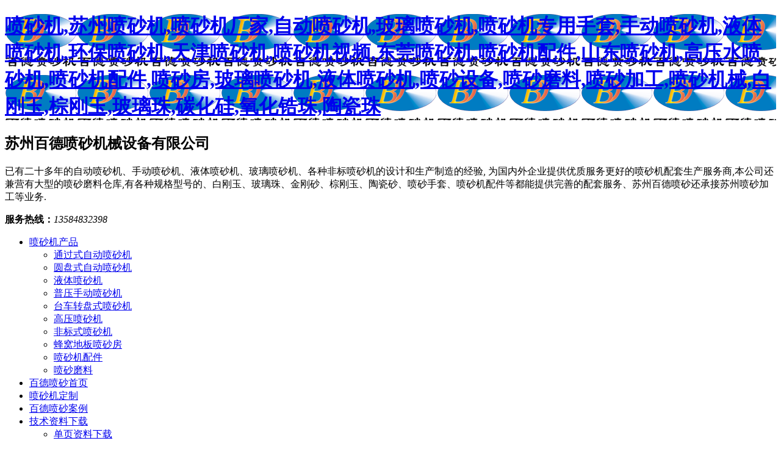

--- FILE ---
content_type: text/html; charset=UTF-8
request_url: http://www.psjsz.com/products/zdpsj
body_size: 4755
content:
<!DOCTYPE html PUBLIC "-//W3C//DTD XHTML 1.0 Transitional//EN" "http://www.w3.org/TR/xhtml1/DTD/xhtml1-transitional.dtd">
<html xmlns="http://www.w3.org/1999/xhtml">
<head>
<meta http-equiv="Content-Type" content="text/html; charset=UTF-8" />
<title>圆盘�喷砂机,苏州喷砂机,喷砂机厂家,自动喷砂机,玻璃喷砂机,喷砂机专用手套,手动喷砂机,液体喷砂机,环保喷砂机,天津喷砂机,喷砂机视频,东莞喷砂机,喷砂机配件,山东喷砂机,高压水喷砂机,喷砂机配件,喷砂房,玻璃喷砂机,液体喷砂机,喷砂设备,喷砂磨料,喷砂加工,喷砂机械,白刚玉,棕刚玉,玻璃珠,碳化硅,氧化锆珠,陶瓷珠苏州喷砂机,喷砂机,喷沙机,自动喷砂机,手动喷砂机【苏州百德喷砂机械设备厂家】</title>
<link rel="stylesheet" href="http://www.psjsz.com/wp-content/themes/fhtheme/style.css" type="text/css"/>
<link href="http://www.psjsz.com/wp-content/themes/fhtheme/css/animate.min.css" type="text/css" rel="stylesheet" />
<script type="text/javascript" src="http://www.psjsz.com/wp-content/themes/fhtheme/js/jquery.min.js"></script>
<script type="text/javascript" src="http://www.psjsz.com/wp-content/themes/fhtheme/js/SuperSlide.js"></script>
<script type="text/javascript" src="http://www.psjsz.com/wp-content/themes/fhtheme/js/sticky-kit.js"></script>
<meta name='robots' content='max-image-preview:large' />
<script>
(function(){
    var bp = document.createElement('script');
    var curProtocol = window.location.protocol.split(':')[0];
    if (curProtocol === 'https') {
        bp.src = 'https://zz.bdstatic.com/linksubmit/push.js';        
    }
    else {
        bp.src = 'http://push.zhanzhang.baidu.com/push.js';
    }
    var s = document.getElementsByTagName("script")[0];
    s.parentNode.insertBefore(bp, s);
})();
</script>
<script>
function uaredirect(murl){
try{
if(document.getElementById("bdmark") != null) {
            return
        }
var urlhash = window.location.hash;
if(!urlhash.match("fromapp")){
if((navigator.userAgent.match(/(iPhone|iPod|Android|ios|iPad)/i))){
if( murl.indexOf("fh.wpke.net") ){
// murl = murl.replace("fh.wpke.net","fhm.wpke.net");
}
location.replace(murl);
}
}
}catch(err){}
}
// uaredirect(window.location.href);
</script>


</head>
<body>
<div class="top">
	<div class="header">
    	<div class="logo fl animated fadeIn">
        	<h1 style="background-image: url(http://www.psjsz.com/wp-content/uploads/2020/02/logo-2.png);"><a href="http://www.psjsz.com" title="喷砂机,苏州喷砂机,喷砂机厂家,自动喷砂机,玻璃喷砂机,喷砂机专用手套,手动喷砂机,液体喷砂机,环保喷砂机,天津喷砂机,喷砂机视频,东莞喷砂机,喷砂机配件,山东喷砂机,高压水喷砂机,喷砂机配件,喷砂房,玻璃喷砂机,液体喷砂机,喷砂设备,喷砂磨料,喷砂加工,喷砂机械,白刚玉,棕刚玉,玻璃珠,碳化硅,氧化锆珠,陶瓷珠">喷砂机,苏州喷砂机,喷砂机厂家,自动喷砂机,玻璃喷砂机,喷砂机专用手套,手动喷砂机,液体喷砂机,环保喷砂机,天津喷砂机,喷砂机视频,东莞喷砂机,喷砂机配件,山东喷砂机,高压水喷砂机,喷砂机配件,喷砂房,玻璃喷砂机,液体喷砂机,喷砂设备,喷砂磨料,喷砂加工,喷砂机械,白刚玉,棕刚玉,玻璃珠,碳化硅,氧化锆珠,陶瓷珠</a></h1>
            <h2>苏州百德喷砂机械设备有限公司</h2>
			<p>已有二十多年的自动喷砂机、手动喷砂机、液体喷砂机、玻璃喷砂机、各种非标喷砂机的设计和生产制造的经验, 为国内外企业提供优质服务更好的喷砂机配套生产服务商,本公司还兼营有大型的喷砂磨料仓库,有各种规格型号的、白刚玉、玻璃珠、金刚砂、棕刚玉、陶瓷砂、喷砂手套、喷砂机配件等都能提供完善的配套服务、苏州百德喷砂还承接苏州喷砂加工等业务.</p>
        </div>
        <div class="lx fr animated fadeInRight"><b>服务热线：</b><em>13584832398</em></div>
    </div>
    <div class="clear"></div>
	<div id="navtop" class="nav"><ul id="menu-%e9%a1%b6%e9%83%a8%e5%af%bc%e8%88%aa" class="main-nav"><li id="menu-item-1637" class="menu-item menu-item-type-taxonomy menu-item-object-category current-category-ancestor current-menu-ancestor current-menu-parent current-category-parent menu-item-has-children menu-item-1637"><a href="http://www.psjsz.com/products">喷砂机产品</a>
<ul class="sub-menu">
	<li id="menu-item-1692" class="menu-item menu-item-type-taxonomy menu-item-object-category menu-item-1692"><a href="http://www.psjsz.com/products/tongguoshizidongpenshaji">通过式自动喷砂机</a></li>
	<li id="menu-item-1640" class="menu-item menu-item-type-taxonomy menu-item-object-category current-menu-item menu-item-1640"><a href="http://www.psjsz.com/products/zdpsj" aria-current="page">圆盘式自动喷砂机</a></li>
	<li id="menu-item-1691" class="menu-item menu-item-type-taxonomy menu-item-object-category menu-item-1691"><a href="http://www.psjsz.com/products/yetizidongpenshaji">液体喷砂机</a></li>
	<li id="menu-item-1639" class="menu-item menu-item-type-taxonomy menu-item-object-category menu-item-1639"><a href="http://www.psjsz.com/products/shoudongpenshaji">普压手动喷砂机</a></li>
	<li id="menu-item-1644" class="menu-item menu-item-type-taxonomy menu-item-object-category menu-item-1644"><a href="http://www.psjsz.com/products/yetipenshaji">台车转盘式喷砂机</a></li>
	<li id="menu-item-1643" class="menu-item menu-item-type-taxonomy menu-item-object-category menu-item-1643"><a href="http://www.psjsz.com/products/yasongshipenshaji">高压喷砂机</a></li>
	<li id="menu-item-1689" class="menu-item menu-item-type-taxonomy menu-item-object-category menu-item-1689"><a href="http://www.psjsz.com/products/bianxingshitezhongji">非标式喷砂机</a></li>
	<li id="menu-item-1645" class="menu-item menu-item-type-taxonomy menu-item-object-category menu-item-1645"><a href="http://www.psjsz.com/products/fengwodibanpenshafang">蜂窝地板喷砂房</a></li>
	<li id="menu-item-1642" class="menu-item menu-item-type-taxonomy menu-item-object-category menu-item-1642"><a href="http://www.psjsz.com/products/peijian">喷砂机配件</a></li>
	<li id="menu-item-1641" class="menu-item menu-item-type-taxonomy menu-item-object-category menu-item-1641"><a href="http://www.psjsz.com/products/moliao">喷砂磨料</a></li>
</ul>
</li>
<li id="menu-item-900" class="menu-item menu-item-type-custom menu-item-object-custom menu-item-home menu-item-900"><a href="http://www.psjsz.com/">百德喷砂首页</a></li>
<li id="menu-item-1638" class="menu-item menu-item-type-post_type menu-item-object-page menu-item-1638"><a href="http://www.psjsz.com/dingzhi">喷砂机定制</a></li>
<li id="menu-item-949" class="menu-item menu-item-type-taxonomy menu-item-object-category menu-item-949"><a href="http://www.psjsz.com/anli">百德喷砂案例</a></li>
<li id="menu-item-956" class="menu-item menu-item-type-taxonomy menu-item-object-category menu-item-has-children menu-item-956"><a href="http://www.psjsz.com/news/wenda">技术资料下载</a>
<ul class="sub-menu">
	<li id="menu-item-1647" class="menu-item menu-item-type-taxonomy menu-item-object-category menu-item-1647"><a href="http://www.psjsz.com/data">单页资料下载</a></li>
</ul>
</li>
<li id="menu-item-901" class="menu-item menu-item-type-post_type menu-item-object-page menu-item-has-children menu-item-901"><a href="http://www.psjsz.com/about">关于苏州百德</a>
<ul class="sub-menu">
	<li id="menu-item-1646" class="menu-item menu-item-type-post_type menu-item-object-page menu-item-1646"><a href="http://www.psjsz.com/%e7%99%be%e5%be%b7%e7%ae%80%e4%bb%8b">苏州百德简介</a></li>
</ul>
</li>
<li id="menu-item-955" class="menu-item menu-item-type-taxonomy menu-item-object-category menu-item-has-children menu-item-955"><a href="http://www.psjsz.com/news/dongtai">新闻中心</a>
<ul class="sub-menu">
	<li id="menu-item-1649" class="menu-item menu-item-type-taxonomy menu-item-object-category menu-item-1649"><a href="http://www.psjsz.com/news/xinwenzixun">新闻资讯</a></li>
	<li id="menu-item-1651" class="menu-item menu-item-type-taxonomy menu-item-object-category menu-item-1651"><a href="http://www.psjsz.com/news/wenda">常见问题解答</a></li>
	<li id="menu-item-1648" class="menu-item menu-item-type-taxonomy menu-item-object-category menu-item-1648"><a href="http://www.psjsz.com/news/dongtai">行业新闻动态</a></li>
</ul>
</li>
<li id="menu-item-904" class="menu-item menu-item-type-post_type menu-item-object-page menu-item-904"><a href="http://www.psjsz.com/contact">联系百德喷砂</a></li>
</ul></div></div><div class="nydbgcp">
<div class="topadcs" style="background: url(http://www.psjsz.com/wp-content/themes/fhtheme/images/moren/cpban.jpg) no-repeat top center;"></div>
<div class="weiz">
	<div class="content">
		<b>您现在的位置：</b><ul class="breadcrumbs"><li><a href="http://www.psjsz.com">苏州百德喷砂机械设备有限公司</a></li><li> <span>&gt;</span> <a href="http://www.psjsz.com/products">喷砂机产品</a> <span>&gt;</span> <a href="http://www.psjsz.com/products/zdpsj">圆盘式自动喷砂机</a> <span>&gt;</span> </li></ul>	</div>
</div>
<div class="content" style="padding-bottom: 40px;" data-sticky_parent="">
	<div class="cen_fen fl" data-sticky_column="">
		<div class="cen_c">
			<div id="navcp" class="cpnav"><ul id="menu-%e4%ba%a7%e5%93%81%e5%88%86%e7%b1%bb" class="cp-nav"><li id="menu-item-1695" class="menu-item menu-item-type-taxonomy menu-item-object-category menu-item-1695"><a href="http://www.psjsz.com/products/tongguoshizidongpenshaji">通过式自动喷砂机</a></li>
<li id="menu-item-1349" class="menu-item menu-item-type-taxonomy menu-item-object-category current-menu-item menu-item-1349"><a href="http://www.psjsz.com/products/zdpsj" aria-current="page">圆盘式自动喷砂机</a></li>
<li id="menu-item-1694" class="menu-item menu-item-type-taxonomy menu-item-object-category menu-item-1694"><a href="http://www.psjsz.com/products/yetizidongpenshaji">液体喷砂机</a></li>
<li id="menu-item-1346" class="menu-item menu-item-type-taxonomy menu-item-object-category menu-item-1346"><a href="http://www.psjsz.com/products/shoudongpenshaji">普压手动喷砂机</a></li>
<li id="menu-item-1352" class="menu-item menu-item-type-taxonomy menu-item-object-category menu-item-1352"><a href="http://www.psjsz.com/products/yetipenshaji">台车转盘式喷砂机</a></li>
<li id="menu-item-1350" class="menu-item menu-item-type-taxonomy menu-item-object-category menu-item-1350"><a href="http://www.psjsz.com/products/yasongshipenshaji">高压式喷砂机</a></li>
<li id="menu-item-1693" class="menu-item menu-item-type-taxonomy menu-item-object-category menu-item-1693"><a href="http://www.psjsz.com/products/bianxingshitezhongji">非标式喷砂机</a></li>
<li id="menu-item-1351" class="menu-item menu-item-type-taxonomy menu-item-object-category menu-item-1351"><a href="http://www.psjsz.com/products/fengwodibanpenshafang">蜂窝地板喷砂房</a></li>
<li id="menu-item-1347" class="menu-item menu-item-type-taxonomy menu-item-object-category menu-item-1347"><a href="http://www.psjsz.com/products/moliao">喷砂磨料</a></li>
<li id="menu-item-1348" class="menu-item menu-item-type-taxonomy menu-item-object-category menu-item-1348"><a href="http://www.psjsz.com/products/peijian">喷砂机配件</a></li>
<li id="menu-item-1705" class="menu-item menu-item-type-taxonomy menu-item-object-category menu-item-1705"><a href="http://www.psjsz.com/anli">客户工程案例</a></li>
<li id="menu-item-1706" class="menu-item menu-item-type-taxonomy menu-item-object-category menu-item-1706"><a href="http://www.psjsz.com/data">技术资料下载</a></li>
</ul></div>        </div>
        <div class="h4lll"><a rel="nofollow" href="http://www.psjsz.com/products" target="_blank" title="产品中心"><img src="http://www.psjsz.com/wp-content/themes/fhtheme/images/cen_01.jpg" alt="产品中心"><em>产品中心<i>Product</i></em></a></div>
        <div class="h4lll"><a rel="nofollow" href="http://www.psjsz.com/news" target="_blank" title="新闻资讯"><img src="http://www.psjsz.com/wp-content/themes/fhtheme/images/cen_02.jpg" alt="新闻资讯"><em>新闻资讯<i>News</i></em></a></div>
        <div class="h5lll">全国热线<em>13584832398</em></div>
    </div>
    <div class="cen_pro fr" data-sticky_column="">
	
		<div class="cpdloop">
			<div class="tit3"><b>圆盘式自动喷砂机</b><em>/ zdpsj</em></div>
			<ul>
							<li>
					<a href="http://www.psjsz.com/1452.html" title="1213D-6A履带滚筒变频式自动喷砂机" target="_blank">
															<img src="http://www.psjsz.com/wp-content/themes/fhtheme/timthumb.php?src=http://www.bdpsj.com/592ce64fc00e5.jpg&w=238&h=180&zc=1" alt="1213D-6A履带滚筒变频式自动喷砂机"/>
					<em>1213D-6A履带滚筒变频式自动喷砂机</em></a>
				</li>
							<li>
					<a href="http://www.psjsz.com/1111.html" title="1313-6A转盘式自动喷砂机" target="_blank">
															<img src="http://www.psjsz.com/wp-content/themes/fhtheme/timthumb.php?src=http://www.psjsz.com/wp-content/uploads/2020/02/DSC02223.jpg&w=238&h=180&zc=1" alt="1313-6A转盘式自动喷砂机"/>
					<em>1313-6A转盘式自动喷砂机</em></a>
				</li>
							<li>
					<a href="http://www.psjsz.com/1038.html" title="圆盘回转式自动喷砂机" target="_blank">
															<img src="http://www.psjsz.com/wp-content/themes/fhtheme/timthumb.php?src=http://www.psjsz.com/wp-content/uploads/2020/02/DSC04171-1.jpg&w=238&h=180&zc=1" alt="圆盘回转式自动喷砂机"/>
					<em>圆盘回转式自动喷砂机</em></a>
				</li>
							<li>
					<a href="http://www.psjsz.com/1041.html" title="变频双枪滚筒式自动喷砂机" target="_blank">
															<img src="http://www.psjsz.com/wp-content/themes/fhtheme/timthumb.php?src=http://www.psjsz.com/wp-content/uploads/2020/02/DSC04266.jpg&w=238&h=180&zc=1" alt="变频双枪滚筒式自动喷砂机"/>
					<em>变频双枪滚筒式自动喷砂机</em></a>
				</li>
							<li>
					<a href="http://www.psjsz.com/1039.html" title="圆盘间歇回转式自动喷砂机" target="_blank">
															<img src="http://www.psjsz.com/wp-content/themes/fhtheme/timthumb.php?src=http://www.psjsz.com/wp-content/uploads/2020/02/WP_20160110_001.jpg&w=238&h=180&zc=1" alt="圆盘间歇回转式自动喷砂机"/>
					<em>圆盘间歇回转式自动喷砂机</em></a>
				</li>
							<li>
					<a href="http://www.psjsz.com/958.html" title="圆盘回转间歇式自动喷砂机" target="_blank">
															<img src="http://www.psjsz.com/wp-content/themes/fhtheme/timthumb.php?src=http://www.bdpsj.com/592ce70d70d85.jpg&w=238&h=180&zc=1" alt="圆盘回转间歇式自动喷砂机"/>
					<em>圆盘回转间歇式自动喷砂机</em></a>
				</li>
						<div class="clear"></div>
			</ul>
		</div>
		<div class="posts-nav">
					</div>
    </div>
	<div class="clear"></div>
</div>
<!-- <div class="cus_case">
	<div class="content">
    	<h2 class="titn1">喷砂机产品<em>products</em></h2>
        <ul>
					<li>
				<a rel="nofollow" href="http://www.psjsz.com/1821.html" title="高压式手动喷砂机" target="_blank">
												<img src="http://www.psjsz.com/wp-content/themes/fhtheme/timthumb.php?src=http://www.psjsz.com/wp-content/uploads/2020/03/9090b-p.jpg&w=408&h=265&zc=1" alt="高压式手动喷砂机"/>
								<em>高压式手动喷砂机</em>
				</a>
			</li>
					<li>
				<a rel="nofollow" href="http://www.psjsz.com/1784.html" title="液体手动喷砂机" target="_blank">
												<img src="http://www.psjsz.com/wp-content/themes/fhtheme/timthumb.php?src=http://www.psjsz.com/wp-content/uploads/2020/03/1010W.jpg&w=408&h=265&zc=1" alt="液体手动喷砂机"/>
								<em>液体手动喷砂机</em>
				</a>
			</li>
				</ul>
        <div class="dl">
					<div class="dt">
				<a rel="nofollow" href="http://www.psjsz.com/1720.html" title="液体自动喷砂机" target="_blank">
												<img src="http://www.psjsz.com/wp-content/themes/fhtheme/timthumb.php?src=http://www.psjsz.com/wp-content/uploads/2020/03/DSCF0126.jpg&w=588&h=384&zc=1" alt="液体自动喷砂机"/>
								<em>液体自动喷砂机</em>
				</a>
			</div>
		        	<div class="dd">
				<h3><i><img src="http://www.psjsz.com/wp-content/themes/fhtheme/images/dz/ali50.png" alt="更多案例" title="更多案例"></i>更多案例</h3>
				<p>
					<a href="http://www.psjsz.com/products/moliao">喷砂磨料</a>
<a href="http://www.psjsz.com/products/peijian">喷砂机配件</a>
<a href="http://www.psjsz.com/products/zdpsj" aria-current="page">圆盘式自动喷砂机</a>
<a href="http://www.psjsz.com/products/shoudongpenshaji">普压手动喷砂机</a>
<a href="http://www.psjsz.com/products/yasongshipenshaji">高压式喷砂机</a>
<a href="http://www.psjsz.com/products/yetipenshaji">台车转盘式喷砂机</a>
<a href="http://www.psjsz.com/products/fengwodibanpenshafang">蜂窝地板喷砂房</a>
				</p>
			</div>
        </div>
    </div>
</div> --><div class="clear"></div>
</div>
<div style="height:40px;display:block;background: #fafafa;"></div>
<div class="foot">
	<div class="footer">
    
        <div class="fnr fr">
        	<div class="fnav">
				<a href="http://www.psjsz.com/">首页</a>/
<a href="http://www.psjsz.com/about">关于苏州百德</a>/
<a href="http://www.psjsz.com/anli">客户工程案例</a>/
<a href="http://www.psjsz.com/products/zdpsj" aria-current="page">圆盘式自动喷砂机</a>/
<a href="http://www.psjsz.com/data">技术资料下载</a>/
<a href="http://www.psjsz.com/dingzhi">百德喷砂定制</a>/
<a href="http://www.psjsz.com/news">新闻中心</a>/
<a href="http://www.psjsz.com/contact">联系百德喷砂</a>/
<a href="http://www.psjsz.com/sitemap.html">网站地图</a>/
<a href="http://www.psjsz.com/anli">客户工程案例</a>/
			</div>
            <div class="fwz fl">
				<p>苏州百德喷砂机械设备有限公司<em<p>
     24小时热线：13584832398<em></em>座机：0512-62083043</p>
<p>地址：苏州市吴中区东太湖路2008号<em></em></p>            </div>
            <div class="code fr"><img src="http://www.psjsz.com/wp-content/uploads/2020/02/WechatIMG405-1.jpeg" alt="微信公众号" title="微信公众号"><em>微信公众号</em></div>
        </div>
    </div>
</div>
<div class="drift">
    <ul>
        <li><a rel="nofollow" href="javascript:"><img src="http://www.psjsz.com/wp-content/themes/fhtheme/images/cl1.png" alt="微信" title="微信"><span class="ewm animated flipInX"><img src="http://www.psjsz.com/wp-content/uploads/2020/02/WechatIMG405-1.jpeg"><em>扫一扫<br>关注微信公众号</em></span></a></li>
		<li><a rel="nofollow" href="http://wpa.qq.com/msgrd?v=3&uin=345996638&site=qq&menu=yes" title="联系我们" target="_blank"><img src="http://www.psjsz.com/wp-content/themes/fhtheme/images/cl2.png" alt="客服" title="客服" /></a></li>
		<li><a rel="nofollow" href="mailto:345996638@163.com" ><img src="http://www.psjsz.com/wp-content/themes/fhtheme/images/cl3.png" alt="邮箱" title="邮箱" /></a></li>
        <li class="dri_pho"><a rel="nofollow" href="javascript:"><img src="http://www.psjsz.com/wp-content/themes/fhtheme/images/cl4.png" alt="热线" title="热线"><span class="dh animated flipInX">13584832398</span></a></li>
        <li id="rolls"><a rel="nofollow" href="javascript:" onclick="pageScrollStart()"><img src="http://www.psjsz.com/wp-content/themes/fhtheme/images/cl5.png" alt="Top" title="Top"></a></li>
    </ul>
</div>
<script src="http://www.psjsz.com/wp-content/themes/fhtheme/js/js.js" type="text/javascript"></script>
</body></html>